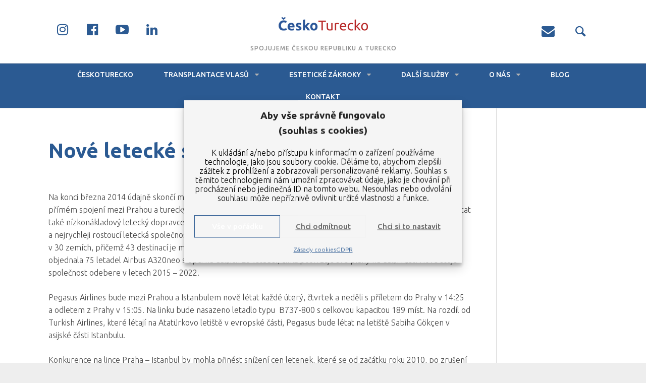

--- FILE ---
content_type: text/html; charset=UTF-8
request_url: https://www.ceskoturecko.cz/nove-letecke-spojeni-praha-istanbul/
body_size: 17048
content:
<!DOCTYPE html>
<!--[if lt IE 7]>
<html class="lt-ie9 lt-ie8 lt-ie7" lang="cs" prefix="og: https://ogp.me/ns#"> <![endif]-->
<!--[if IE 7]>
<html class="lt-ie9 lt-ie8" lang="cs" prefix="og: https://ogp.me/ns#"> <![endif]-->
<!--[if IE 8]>
<html class="lt-ie9" lang="cs" prefix="og: https://ogp.me/ns#"> <![endif]-->
<!--[if IE 9]>
<html class="ie9" lang="cs" prefix="og: https://ogp.me/ns#"> <![endif]-->
<!--[if gt IE 9]><!-->
<html lang="cs" prefix="og: https://ogp.me/ns#"> <!--<![endif]-->
<head>
	<meta http-equiv="content-type" content="text/html; charset=UTF-8">
	<meta charset="UTF-8">
	<meta name="viewport" content="width=device-width, initial-scale=1">
	<meta http-equiv="X-UA-Compatible" content="IE=edge,chrome=1">
	<meta name="HandheldFriendly" content="True">
	<meta name="apple-touch-fullscreen" content="yes"/>
	<meta name="MobileOptimized" content="320">
	<title>Nové letecké spojení Praha - Istanbul</title>
	<link rel="profile" href="http://gmpg.org/xfn/11">
	<link rel="pingback" href="https://www.ceskoturecko.cz/xmlrpc.php">
	<link href="https://fonts.googleapis.com" rel="preconnect" crossorigin><link href="https://fonts.gstatic.com" rel="preconnect" crossorigin><style>		@media screen and (min-width: 481px) and (max-width: 899px) {
			.mosaic .mosaic__item  {
				width: 100%;
			}
		}

		@media screen and (min-width: 900px) and (max-width: 1249px) {
			.mosaic .mosaic__item  {
				width: 50%;
			}
		}

		@media screen and (min-width: 1250px){
			.mosaic .mosaic__item  {
				width: 33.33%;
			}
		}</style>	<style>img:is([sizes="auto" i], [sizes^="auto," i]) { contain-intrinsic-size: 3000px 1500px }</style>
	
<!-- Optimalizace pro vyhledávače podle Rank Math - https://rankmath.com/ -->
<meta name="description" content="Levné letenky do Istanbulu"/>
<meta name="robots" content="follow, index, max-snippet:-1, max-video-preview:-1, max-image-preview:large"/>
<link rel="canonical" href="https://www.ceskoturecko.cz/nove-letecke-spojeni-praha-istanbul/" />
<meta property="og:locale" content="cs_CZ" />
<meta property="og:type" content="article" />
<meta property="og:title" content="Nové letecké spojení Praha - Istanbul" />
<meta property="og:description" content="Levné letenky do Istanbulu" />
<meta property="og:url" content="https://www.ceskoturecko.cz/nove-letecke-spojeni-praha-istanbul/" />
<meta property="og:site_name" content="ČeskoTurecko.cz" />
<meta property="article:publisher" content="https://www.facebook.com/ceskoturecko/" />
<meta property="article:tag" content="dovolená" />
<meta property="article:tag" content="dovolená v turecku" />
<meta property="article:tag" content="Istanbul" />
<meta property="article:tag" content="letenky" />
<meta property="article:tag" content="levné letenky" />
<meta property="article:tag" content="Praha" />
<meta property="article:tag" content="turecko" />
<meta property="article:section" content="Doprava" />
<meta property="og:updated_time" content="2020-08-13T20:53:02+02:00" />
<meta property="og:image" content="https://www.ceskoturecko.cz/wp-content/uploads/2013/11/airports.jpeg" />
<meta property="og:image:secure_url" content="https://www.ceskoturecko.cz/wp-content/uploads/2013/11/airports.jpeg" />
<meta property="og:image:width" content="640" />
<meta property="og:image:height" content="223" />
<meta property="og:image:alt" content="Nové letecké spojení Praha &#8211; Istanbul" />
<meta property="og:image:type" content="image/jpeg" />
<meta property="article:published_time" content="2013-11-28T11:56:31+01:00" />
<meta property="article:modified_time" content="2020-08-13T20:53:02+02:00" />
<meta name="twitter:card" content="summary_large_image" />
<meta name="twitter:title" content="Nové letecké spojení Praha - Istanbul" />
<meta name="twitter:description" content="Levné letenky do Istanbulu" />
<meta name="twitter:image" content="https://www.ceskoturecko.cz/wp-content/uploads/2013/11/airports.jpeg" />
<meta name="twitter:label1" content="Napsal/a:" />
<meta name="twitter:data1" content="Milan Hnátek" />
<meta name="twitter:label2" content="Doba čtení" />
<meta name="twitter:data2" content="Méně než minuta" />
<script type="application/ld+json" class="rank-math-schema">{"@context":"https://schema.org","@graph":[{"@type":["Organization","Person"],"@id":"https://www.ceskoturecko.cz/#person","name":"\u010ceskoTurecko.cz","url":"https://www.ceskoturecko.cz","sameAs":["https://www.facebook.com/ceskoturecko/","https://www.instagram.com/ceskoturecko/","https://www.youtube.com/channel/UCShvvqdGzk-urz58oCeMyAg/"],"logo":{"@type":"ImageObject","@id":"https://www.ceskoturecko.cz/#logo","url":"https://www.ceskoturecko.cz/wp-content/uploads/2014/10/logo_ceskoturecko.png","contentUrl":"https://www.ceskoturecko.cz/wp-content/uploads/2014/10/logo_ceskoturecko.png","caption":"\u010ceskoTurecko.cz","inLanguage":"cs","width":"283","height":"66"},"image":{"@id":"https://www.ceskoturecko.cz/#logo"}},{"@type":"WebSite","@id":"https://www.ceskoturecko.cz/#website","url":"https://www.ceskoturecko.cz","name":"\u010ceskoTurecko.cz","alternateName":"Spojujeme \u010ceskou republiku a Turecko.","publisher":{"@id":"https://www.ceskoturecko.cz/#person"},"inLanguage":"cs"},{"@type":"ImageObject","@id":"https://www.ceskoturecko.cz/wp-content/uploads/2013/11/airports.jpeg","url":"https://www.ceskoturecko.cz/wp-content/uploads/2013/11/airports.jpeg","width":"640","height":"223","inLanguage":"cs"},{"@type":"WebPage","@id":"https://www.ceskoturecko.cz/nove-letecke-spojeni-praha-istanbul/#webpage","url":"https://www.ceskoturecko.cz/nove-letecke-spojeni-praha-istanbul/","name":"Nov\u00e9 leteck\u00e9 spojen\u00ed Praha - Istanbul","datePublished":"2013-11-28T11:56:31+01:00","dateModified":"2020-08-13T20:53:02+02:00","isPartOf":{"@id":"https://www.ceskoturecko.cz/#website"},"primaryImageOfPage":{"@id":"https://www.ceskoturecko.cz/wp-content/uploads/2013/11/airports.jpeg"},"inLanguage":"cs"},{"@type":"Person","@id":"https://www.ceskoturecko.cz/author/milan-hnatek/","name":"Milan Hn\u00e1tek","url":"https://www.ceskoturecko.cz/author/milan-hnatek/","image":{"@type":"ImageObject","@id":"https://secure.gravatar.com/avatar/8a81187fe6be8b54cb6309853ca2ebeb991878b52e418c005f669ede63f636ca?s=96&amp;d=mm&amp;r=g","url":"https://secure.gravatar.com/avatar/8a81187fe6be8b54cb6309853ca2ebeb991878b52e418c005f669ede63f636ca?s=96&amp;d=mm&amp;r=g","caption":"Milan Hn\u00e1tek","inLanguage":"cs"}},{"@type":"BlogPosting","headline":"Nov\u00e9 leteck\u00e9 spojen\u00ed Praha - Istanbul","datePublished":"2013-11-28T11:56:31+01:00","dateModified":"2020-08-13T20:53:02+02:00","author":{"@id":"https://www.ceskoturecko.cz/author/milan-hnatek/","name":"Milan Hn\u00e1tek"},"publisher":{"@id":"https://www.ceskoturecko.cz/#person"},"description":"Levn\u00e9 letenky do Istanbulu","name":"Nov\u00e9 leteck\u00e9 spojen\u00ed Praha - Istanbul","@id":"https://www.ceskoturecko.cz/nove-letecke-spojeni-praha-istanbul/#richSnippet","isPartOf":{"@id":"https://www.ceskoturecko.cz/nove-letecke-spojeni-praha-istanbul/#webpage"},"image":{"@id":"https://www.ceskoturecko.cz/wp-content/uploads/2013/11/airports.jpeg"},"inLanguage":"cs","mainEntityOfPage":{"@id":"https://www.ceskoturecko.cz/nove-letecke-spojeni-praha-istanbul/#webpage"}}]}</script>
<!-- /Rank Math WordPress SEO plugin -->

<link rel='dns-prefetch' href='//cdnjs.cloudflare.com' />
<link rel='dns-prefetch' href='//pxgcdn.com' />
<link rel='dns-prefetch' href='//fonts.googleapis.com' />
<link rel="alternate" type="application/rss+xml" title="ČeskoTurecko.cz &raquo; RSS zdroj" href="https://www.ceskoturecko.cz/feed/" />
<link rel="alternate" type="application/rss+xml" title="ČeskoTurecko.cz &raquo; RSS komentářů" href="https://www.ceskoturecko.cz/comments/feed/" />
<link rel="alternate" type="application/rss+xml" title="ČeskoTurecko.cz &raquo; RSS komentářů pro Nové letecké spojení Praha &#8211; Istanbul" href="https://www.ceskoturecko.cz/nove-letecke-spojeni-praha-istanbul/feed/" />
<style id='classic-theme-styles-inline-css' type='text/css'>
/*! This file is auto-generated */
.wp-block-button__link{color:#fff;background-color:#32373c;border-radius:9999px;box-shadow:none;text-decoration:none;padding:calc(.667em + 2px) calc(1.333em + 2px);font-size:1.125em}.wp-block-file__button{background:#32373c;color:#fff;text-decoration:none}
</style>
<style id='global-styles-inline-css' type='text/css'>
:root{--wp--preset--aspect-ratio--square: 1;--wp--preset--aspect-ratio--4-3: 4/3;--wp--preset--aspect-ratio--3-4: 3/4;--wp--preset--aspect-ratio--3-2: 3/2;--wp--preset--aspect-ratio--2-3: 2/3;--wp--preset--aspect-ratio--16-9: 16/9;--wp--preset--aspect-ratio--9-16: 9/16;--wp--preset--color--black: #000000;--wp--preset--color--cyan-bluish-gray: #abb8c3;--wp--preset--color--white: #ffffff;--wp--preset--color--pale-pink: #f78da7;--wp--preset--color--vivid-red: #cf2e2e;--wp--preset--color--luminous-vivid-orange: #ff6900;--wp--preset--color--luminous-vivid-amber: #fcb900;--wp--preset--color--light-green-cyan: #7bdcb5;--wp--preset--color--vivid-green-cyan: #00d084;--wp--preset--color--pale-cyan-blue: #8ed1fc;--wp--preset--color--vivid-cyan-blue: #0693e3;--wp--preset--color--vivid-purple: #9b51e0;--wp--preset--gradient--vivid-cyan-blue-to-vivid-purple: linear-gradient(135deg,rgba(6,147,227,1) 0%,rgb(155,81,224) 100%);--wp--preset--gradient--light-green-cyan-to-vivid-green-cyan: linear-gradient(135deg,rgb(122,220,180) 0%,rgb(0,208,130) 100%);--wp--preset--gradient--luminous-vivid-amber-to-luminous-vivid-orange: linear-gradient(135deg,rgba(252,185,0,1) 0%,rgba(255,105,0,1) 100%);--wp--preset--gradient--luminous-vivid-orange-to-vivid-red: linear-gradient(135deg,rgba(255,105,0,1) 0%,rgb(207,46,46) 100%);--wp--preset--gradient--very-light-gray-to-cyan-bluish-gray: linear-gradient(135deg,rgb(238,238,238) 0%,rgb(169,184,195) 100%);--wp--preset--gradient--cool-to-warm-spectrum: linear-gradient(135deg,rgb(74,234,220) 0%,rgb(151,120,209) 20%,rgb(207,42,186) 40%,rgb(238,44,130) 60%,rgb(251,105,98) 80%,rgb(254,248,76) 100%);--wp--preset--gradient--blush-light-purple: linear-gradient(135deg,rgb(255,206,236) 0%,rgb(152,150,240) 100%);--wp--preset--gradient--blush-bordeaux: linear-gradient(135deg,rgb(254,205,165) 0%,rgb(254,45,45) 50%,rgb(107,0,62) 100%);--wp--preset--gradient--luminous-dusk: linear-gradient(135deg,rgb(255,203,112) 0%,rgb(199,81,192) 50%,rgb(65,88,208) 100%);--wp--preset--gradient--pale-ocean: linear-gradient(135deg,rgb(255,245,203) 0%,rgb(182,227,212) 50%,rgb(51,167,181) 100%);--wp--preset--gradient--electric-grass: linear-gradient(135deg,rgb(202,248,128) 0%,rgb(113,206,126) 100%);--wp--preset--gradient--midnight: linear-gradient(135deg,rgb(2,3,129) 0%,rgb(40,116,252) 100%);--wp--preset--font-size--small: 13px;--wp--preset--font-size--medium: 20px;--wp--preset--font-size--large: 36px;--wp--preset--font-size--x-large: 42px;--wp--preset--spacing--20: 0.44rem;--wp--preset--spacing--30: 0.67rem;--wp--preset--spacing--40: 1rem;--wp--preset--spacing--50: 1.5rem;--wp--preset--spacing--60: 2.25rem;--wp--preset--spacing--70: 3.38rem;--wp--preset--spacing--80: 5.06rem;--wp--preset--shadow--natural: 6px 6px 9px rgba(0, 0, 0, 0.2);--wp--preset--shadow--deep: 12px 12px 50px rgba(0, 0, 0, 0.4);--wp--preset--shadow--sharp: 6px 6px 0px rgba(0, 0, 0, 0.2);--wp--preset--shadow--outlined: 6px 6px 0px -3px rgba(255, 255, 255, 1), 6px 6px rgba(0, 0, 0, 1);--wp--preset--shadow--crisp: 6px 6px 0px rgba(0, 0, 0, 1);}:where(.is-layout-flex){gap: 0.5em;}:where(.is-layout-grid){gap: 0.5em;}body .is-layout-flex{display: flex;}.is-layout-flex{flex-wrap: wrap;align-items: center;}.is-layout-flex > :is(*, div){margin: 0;}body .is-layout-grid{display: grid;}.is-layout-grid > :is(*, div){margin: 0;}:where(.wp-block-columns.is-layout-flex){gap: 2em;}:where(.wp-block-columns.is-layout-grid){gap: 2em;}:where(.wp-block-post-template.is-layout-flex){gap: 1.25em;}:where(.wp-block-post-template.is-layout-grid){gap: 1.25em;}.has-black-color{color: var(--wp--preset--color--black) !important;}.has-cyan-bluish-gray-color{color: var(--wp--preset--color--cyan-bluish-gray) !important;}.has-white-color{color: var(--wp--preset--color--white) !important;}.has-pale-pink-color{color: var(--wp--preset--color--pale-pink) !important;}.has-vivid-red-color{color: var(--wp--preset--color--vivid-red) !important;}.has-luminous-vivid-orange-color{color: var(--wp--preset--color--luminous-vivid-orange) !important;}.has-luminous-vivid-amber-color{color: var(--wp--preset--color--luminous-vivid-amber) !important;}.has-light-green-cyan-color{color: var(--wp--preset--color--light-green-cyan) !important;}.has-vivid-green-cyan-color{color: var(--wp--preset--color--vivid-green-cyan) !important;}.has-pale-cyan-blue-color{color: var(--wp--preset--color--pale-cyan-blue) !important;}.has-vivid-cyan-blue-color{color: var(--wp--preset--color--vivid-cyan-blue) !important;}.has-vivid-purple-color{color: var(--wp--preset--color--vivid-purple) !important;}.has-black-background-color{background-color: var(--wp--preset--color--black) !important;}.has-cyan-bluish-gray-background-color{background-color: var(--wp--preset--color--cyan-bluish-gray) !important;}.has-white-background-color{background-color: var(--wp--preset--color--white) !important;}.has-pale-pink-background-color{background-color: var(--wp--preset--color--pale-pink) !important;}.has-vivid-red-background-color{background-color: var(--wp--preset--color--vivid-red) !important;}.has-luminous-vivid-orange-background-color{background-color: var(--wp--preset--color--luminous-vivid-orange) !important;}.has-luminous-vivid-amber-background-color{background-color: var(--wp--preset--color--luminous-vivid-amber) !important;}.has-light-green-cyan-background-color{background-color: var(--wp--preset--color--light-green-cyan) !important;}.has-vivid-green-cyan-background-color{background-color: var(--wp--preset--color--vivid-green-cyan) !important;}.has-pale-cyan-blue-background-color{background-color: var(--wp--preset--color--pale-cyan-blue) !important;}.has-vivid-cyan-blue-background-color{background-color: var(--wp--preset--color--vivid-cyan-blue) !important;}.has-vivid-purple-background-color{background-color: var(--wp--preset--color--vivid-purple) !important;}.has-black-border-color{border-color: var(--wp--preset--color--black) !important;}.has-cyan-bluish-gray-border-color{border-color: var(--wp--preset--color--cyan-bluish-gray) !important;}.has-white-border-color{border-color: var(--wp--preset--color--white) !important;}.has-pale-pink-border-color{border-color: var(--wp--preset--color--pale-pink) !important;}.has-vivid-red-border-color{border-color: var(--wp--preset--color--vivid-red) !important;}.has-luminous-vivid-orange-border-color{border-color: var(--wp--preset--color--luminous-vivid-orange) !important;}.has-luminous-vivid-amber-border-color{border-color: var(--wp--preset--color--luminous-vivid-amber) !important;}.has-light-green-cyan-border-color{border-color: var(--wp--preset--color--light-green-cyan) !important;}.has-vivid-green-cyan-border-color{border-color: var(--wp--preset--color--vivid-green-cyan) !important;}.has-pale-cyan-blue-border-color{border-color: var(--wp--preset--color--pale-cyan-blue) !important;}.has-vivid-cyan-blue-border-color{border-color: var(--wp--preset--color--vivid-cyan-blue) !important;}.has-vivid-purple-border-color{border-color: var(--wp--preset--color--vivid-purple) !important;}.has-vivid-cyan-blue-to-vivid-purple-gradient-background{background: var(--wp--preset--gradient--vivid-cyan-blue-to-vivid-purple) !important;}.has-light-green-cyan-to-vivid-green-cyan-gradient-background{background: var(--wp--preset--gradient--light-green-cyan-to-vivid-green-cyan) !important;}.has-luminous-vivid-amber-to-luminous-vivid-orange-gradient-background{background: var(--wp--preset--gradient--luminous-vivid-amber-to-luminous-vivid-orange) !important;}.has-luminous-vivid-orange-to-vivid-red-gradient-background{background: var(--wp--preset--gradient--luminous-vivid-orange-to-vivid-red) !important;}.has-very-light-gray-to-cyan-bluish-gray-gradient-background{background: var(--wp--preset--gradient--very-light-gray-to-cyan-bluish-gray) !important;}.has-cool-to-warm-spectrum-gradient-background{background: var(--wp--preset--gradient--cool-to-warm-spectrum) !important;}.has-blush-light-purple-gradient-background{background: var(--wp--preset--gradient--blush-light-purple) !important;}.has-blush-bordeaux-gradient-background{background: var(--wp--preset--gradient--blush-bordeaux) !important;}.has-luminous-dusk-gradient-background{background: var(--wp--preset--gradient--luminous-dusk) !important;}.has-pale-ocean-gradient-background{background: var(--wp--preset--gradient--pale-ocean) !important;}.has-electric-grass-gradient-background{background: var(--wp--preset--gradient--electric-grass) !important;}.has-midnight-gradient-background{background: var(--wp--preset--gradient--midnight) !important;}.has-small-font-size{font-size: var(--wp--preset--font-size--small) !important;}.has-medium-font-size{font-size: var(--wp--preset--font-size--medium) !important;}.has-large-font-size{font-size: var(--wp--preset--font-size--large) !important;}.has-x-large-font-size{font-size: var(--wp--preset--font-size--x-large) !important;}
:where(.wp-block-post-template.is-layout-flex){gap: 1.25em;}:where(.wp-block-post-template.is-layout-grid){gap: 1.25em;}
:where(.wp-block-columns.is-layout-flex){gap: 2em;}:where(.wp-block-columns.is-layout-grid){gap: 2em;}
:root :where(.wp-block-pullquote){font-size: 1.5em;line-height: 1.6;}
</style>
<link rel='stylesheet' id='wpo_min-header-0-css' href='https://www.ceskoturecko.cz/wp-content/cache/wpo-minify/1768383919/assets/wpo-minify-header-a9503386.min.css' type='text/css' media='all' />
<script type="text/javascript" src="//pxgcdn.com/js/rs/9.5.7/index.js" id="heap-rs-js"></script>
<script type="text/javascript" id="wpo_min-header-0-js-extra">
/* <![CDATA[ */
var burst = {"tracking":{"isInitialHit":true,"lastUpdateTimestamp":0,"beacon_url":"https:\/\/www.ceskoturecko.cz\/wp-content\/plugins\/burst-statistics\/endpoint.php","ajaxUrl":"https:\/\/www.ceskoturecko.cz\/wp-admin\/admin-ajax.php"},"options":{"cookieless":0,"pageUrl":"https:\/\/www.ceskoturecko.cz\/nove-letecke-spojeni-praha-istanbul\/","beacon_enabled":1,"do_not_track":0,"enable_turbo_mode":0,"track_url_change":0,"cookie_retention_days":30,"debug":0},"goals":{"completed":[],"scriptUrl":"https:\/\/www.ceskoturecko.cz\/wp-content\/plugins\/burst-statistics\/\/assets\/js\/build\/burst-goals.js?v=1761295305","active":[{"ID":"1","title":"Default goal","type":"clicks","status":"active","server_side":"0","url":"*","conversion_metric":"visitors","date_created":"1713446538","date_start":"1713446538","date_end":"0","attribute":"class","attribute_value":"","hook":"","selector":""}]},"cache":{"uid":null,"fingerprint":null,"isUserAgent":null,"isDoNotTrack":null,"useCookies":null}};
/* ]]> */
</script>
<script type="text/javascript" src="https://www.ceskoturecko.cz/wp-content/cache/wpo-minify/1768383919/assets/wpo-minify-header-ca9f0ffd.min.js" id="wpo_min-header-0-js"></script>
<script type="text/javascript" id="gw-tweenmax-js-before">
/* <![CDATA[ */
var oldGS=window.GreenSockGlobals,oldGSQueue=window._gsQueue,oldGSDefine=window._gsDefine;window._gsDefine=null;delete(window._gsDefine);var gwGS=window.GreenSockGlobals={};
/* ]]> */
</script>
<script type="text/javascript" src="https://cdnjs.cloudflare.com/ajax/libs/gsap/1.11.2/TweenMax.min.js" id="gw-tweenmax-js"></script>
<script type="text/javascript" id="gw-tweenmax-js-after">
/* <![CDATA[ */
try{window.GreenSockGlobals=null;window._gsQueue=null;window._gsDefine=null;delete(window.GreenSockGlobals);delete(window._gsQueue);delete(window._gsDefine);window.GreenSockGlobals=oldGS;window._gsQueue=oldGSQueue;window._gsDefine=oldGSDefine;}catch(e){}
/* ]]> */
</script>
<script type="text/javascript" src="https://www.ceskoturecko.cz/wp-content/cache/wpo-minify/1768383919/assets/wpo-minify-header-65c3613b.min.js" id="wpo_min-header-2-js"></script>
<link rel="https://api.w.org/" href="https://www.ceskoturecko.cz/wp-json/" /><link rel="alternate" title="JSON" type="application/json" href="https://www.ceskoturecko.cz/wp-json/wp/v2/posts/584" /><link rel="EditURI" type="application/rsd+xml" title="RSD" href="https://www.ceskoturecko.cz/xmlrpc.php?rsd" />

<link rel='shortlink' href='https://www.ceskoturecko.cz/?p=584' />
<link rel="alternate" title="oEmbed (JSON)" type="application/json+oembed" href="https://www.ceskoturecko.cz/wp-json/oembed/1.0/embed?url=https%3A%2F%2Fwww.ceskoturecko.cz%2Fnove-letecke-spojeni-praha-istanbul%2F" />
<link rel="alternate" title="oEmbed (XML)" type="text/xml+oembed" href="https://www.ceskoturecko.cz/wp-json/oembed/1.0/embed?url=https%3A%2F%2Fwww.ceskoturecko.cz%2Fnove-letecke-spojeni-praha-istanbul%2F&#038;format=xml" />
			<style>.cmplz-hidden {
					display: none !important;
				}</style><link rel="icon" href="https://www.ceskoturecko.cz/wp-content/uploads/2015/01/logo_cescoturecko_metro_icon.png" sizes="32x32" />
<link rel="icon" href="https://www.ceskoturecko.cz/wp-content/uploads/2015/01/logo_cescoturecko_metro_icon.png" sizes="192x192" />
<link rel="apple-touch-icon" href="https://www.ceskoturecko.cz/wp-content/uploads/2015/01/logo_cescoturecko_metro_icon.png" />
<meta name="msapplication-TileImage" content="https://www.ceskoturecko.cz/wp-content/uploads/2015/01/logo_cescoturecko_metro_icon.png" />
			<style id="customify_output_style">
				.site-title--image img { max-height: 90px; }
body:not(.header--small) .site-logo--text { font-size: 90px; }
.container, .search__container, .site-header__container, .header--sticky .site-header__container { max-width: 1368px; }
.navigation a { font-size: 14px; }
.navigation a { letter-spacing: 0px; }
.navigation a { text-transform: uppercase; }
.nav--main > .menu-item > a { text-decoration: none; }
body, .article, .single .main, .page .main,
 .comment__content,
 .footer__widget-area { font-size: 16px; }
body { line-height: 1.6; }
a, a:hover, .link--light:hover,
 .text-link:hover,
 .heap_popular_posts .article__category:hover,
 .meta-list a.btn:hover,
 .meta-list a.comments_add-comment:hover,
 .meta-list .form-submit a#comment-submit:hover,
 .form-submit .meta-list a#comment-submit:hover,
 .meta-list .widget_tag_cloud a:hover,
 .widget_tag_cloud .meta-list a:hover,
 .meta-list a.load-more__button:hover,
 .article__comments-number:hover,
 .author__social-link:hover,
 .article-archive .article__categories a:hover,
 .link--dark:hover,
 .nav--main a:hover,
 .comment__author-name a:hover,
 .author__title a:hover,
 .site-title--small a:hover,
 .site-header__menu a:hover,
 .widget a:hover,
 .article-archive--quote blockquote:before,
 .menu-item-has-children:hover > a,
 ol.breadcrumb a:hover,
 a:hover > .pixcode--icon,
 .tabs__nav a.current, .tabs__nav a:hover,
 .quote--single-featured:before,
 .site-header__menu .nav--social a:hover:before,
 .widget_nav_menu > div[class*="social"] a:hover:before,
 .price ins, .price > span,
 .shop-categories a.active { color: #2b5a92; }
.pagination .pagination-item--current span,
 .pagination li a:hover,
 .pagination li span:hover,
 .rsNavSelected,
 .progressbar__progress,
 .comments_add-comment:hover,
 .form-submit #comment-submit:hover,
 .widget_tag_cloud a:hover,
 .btn--primary,
 .comments_add-comment,
 .form-submit #comment-submit,
 a:hover > .pixcode--icon.circle,
 a:hover > .pixcode--icon.square,
 .pixcode--icon.square:hover, .pixcode--icon.circle:hover,
 .btn--add-to-cart,
 .wpcf7-form-control.wpcf7-submit,
 .pagination--archive ol li a:hover,
 .btn:hover,
 .comments_add-comment:hover,
 .form-submit #comment-submit:hover,
 .widget_tag_cloud a:hover,
 .load-more__button:hover,
 #review-submit:hover, body.woocommerce div.woocommerce-message .button:hover,
 td.actions input.button:hover, form.shipping_calculator button.button:hover,
 body.woocommerce-page input.button:hover,
 body.woocommerce #content input.button.alt:hover,
 body.woocommerce #respond input#submit.alt:hover,
 body.woocommerce a.button.alt:hover,
 body.woocommerce button.button.alt:hover,
 body.woocommerce input.button.alt:hover,
 body.woocommerce-page #content input.button.alt:hover,
 body.woocommerce-page #respond input#submit.alt:hover,
 body.woocommerce-page a.button.alt:hover,
 body.woocommerce-page button.button.alt:hover,
 body.woocommerce-page input.button.alt:hover { background-color: #2b5a92; }
select:focus, textarea:focus, input[type="text"]:focus, input[type="password"]:focus, input[type="datetime"]:focus, input[type="datetime-local"]:focus, input[type="date"]:focus, input[type="month"]:focus, input[type="time"]:focus, input[type="week"]:focus, input[type="number"]:focus, input[type="email"]:focus, input[type="url"]:focus, input[type="search"]:focus, input[type="tel"]:focus, input[type="color"]:focus, .form-control:focus { outline-color: #2b5a92; }
body { color: #424242; }
h1, h2, h3, h4, h5, h6, h1 a, h2 a, h3 a, h4 a, h5 a, h6 a, .article-archive .article__title a, .article-archive .article__title a:hover { color: #2b5a92; }
.header { background-color: #ffffff; }

.site-header__menu .nav--social a:before, .site-header__menu a { color: #2b5a92; }
.jetpack_widget_social_icons[class] ul li { background-color: #2b5a92; }

.nav--main a { color: #ffffff; }
body { background-color: #eeeeee; }

.container { background-color: #ffffff; }

.site-footer, .site-footer a { color: #1a1919; }
.copyright-text { color: #2b5a92; }

@media  screen and (min-width: 900px) { 

	.header { padding-top: 20px; }

	.container { padding-right: 96px; }

}

@media screen and (min-width: 900px)  { 

	.header { padding-bottom: 20px; }

	.nav--main > .menu-item > a { padding-bottom: 5px; }

	.nav--main > .menu-item > a { padding-right: 14px; }

}

@media screen and (min-width: 900px) { 

	.nav--main > .menu-item > a { padding-top: 5px; }

	.nav--main > .menu-item > a { padding-left: 14px; }

	.container { padding-left: 96px; }

	.navigation--main, .navigation--main .sub-menu { background-color: #2b5a92; }

}

@media  screen and (min-width: 900px)  { 

	.nav--main > .menu-item > a { margin-top: 5px; }

	.nav--main > .menu-item > a { margin-right: 14px; }

}

@media  screen and (min-width : 900px)  { 

	.nav--main > .menu-item > a { margin-bottom: 5px; }

	.nav--main > .menu-item > a { margin-left: 14px; }

}

@media  only screen and (min-width: 900px) { 

	.sidebar--main { width: 200px; }

}

@media   only screen and (min-width: 900px)  { 

	body:not(.rtl) .page-content.has-sidebar:after { right: 200px; }

}

@media    only screen and (min-width: 900px)  { 

	body.rtl .page-content.has-sidebar:after { left: 200px; }

}

@media     only screen and (min-width : 900px )  { 

	body:not(.rtl) .page-content.has-sidebar .page-content__wrapper { margin-right: 200px; }

}

@media      only screen and (min-width : 900px )  { 

	body.rtl .page-content.has-sidebar .page-content__wrapper { margin-left: 200px; }

}

@media        only screen and (min-width : 900px )  { 

	body:not(.rtl) .page-content.has-sidebar{
		margin-right: -200px;
}

}

@media         only screen and (min-width : 900px )  { 

	body.rtl .page-content.has-sidebar{
		margin-left: -200px;
}

}

@media @media only screen and (min-width: 900px) { 

	.nav--main li:hover, .nav--main li.current-menu-item { heap-bottom-color: #2b5a92; }

}

@media  @media only screen and (min-width: 900px) { 

	.back-to-top a:hover:after, .back-to-top a:hover:before { border-color: #2b5a92; }

}

@media @media only screen and (min-width: 1201px) { 

	.team-member__profile{
		background: rgba(43,90,146, 0.5);
}

}
			</style>
			<style id="customify_fonts_output">
	
.navigation a {
font-family: Ubuntu;
font-weight: 500;
}


h1, h2, h3, h4, h5, h6, hgroup, h1 a, h2 a, h3 a, h4 a, h5 a, h6 a, blockquote, .tabs__nav, .popular-posts__time, .pagination li a, .pagination li span {
font-family: Ubuntu;
}


html, .wp-caption-text, .small-link, .post-nav-link__label, .author__social-link, .comment__links, .score__desc {
font-family: Ubuntu;
}

</style>
					<style type="text/css" id="wp-custom-css">
			a {
  //color: #b82623 !important;
	text-decoration: underline;
} 

a:hover{
  color: #b82623 !important;
	background-color: white; 
	text-decoration: none; 
} 

.single-post .article__featured-image img {
	display: none;
} 

#menu-main_menu_cz a {
	color:white !important;
}
#menu-main_menu_cz a:hover{
	color: #b82623 !important;
}

#menu-main_menu_cz .sub-menu a:hover {
	font-size: 1.1rem;
	line-height: 1.35;
	background:white;
	margin: 0;
	padding: 5px 0px 5px 0px;
}
#menu-main_menu_cz .sub-menu a {
	font-size: 1.1rem;
	line-height: 1.35;
	margin: 0;
	padding: 5px 0px 5px 0px;
}

.site-header__menu a{
	text-decoration: none !important;
}

.article__featured-image {
	margin-bottom:10px !important;
}
#page > div.container.js-container > section > div > div > article > header > hr{
	display:none;
}

.article__title.entry-title a {
	text-decoration: none !important;	
}

.article__content.entry-summary a{
		text-decoration: none !important;
}



.yarpp-thumbnails-horizontal .yarpp-thumbnail {
    border: 1px solid rgba(127,127,127,0.1);
    width: 24% !important;
    height: auto !important;
    margin: 5px;
    margin-left: 0px;
    vertical-align: top;
}

.yarpp-thumbnails-horizontal .yarpp-thumbnail-title {
    font-size: 1em;
    max-height: 2.8em;
    line-height: 1.4em;
    margin: 7px;
    margin-top: 0px;
    width: 95% !important;
    text-decoration: inherit;
    overflow: visible !important;
}

.yarpp-thumbnail > img, .yarpp-thumbnail-default{
	width:95% !important;
	height:auto !important;
	margin-bottom:10px;
}

@media (max-width: 1200px)  {
	.yarpp-thumbnails-horizontal .yarpp-thumbnail{
		display:block !important;
		width: 100% !important;
		height: auto !important;
	}
	.yarpp-thumbnail > img, .yarpp-thumbnail-default{
	width:95% !important;
	height:auto !important;
	margin-bottom:10px;
}
	
}

 /* Contact Form 7 */ 

.wpcf7
{
    background-color: #f7f7f7;
}

input.wpcf7-form-control.wpcf7-submit:hover {
background-color: #3858e9;
color: #b82623;
}
input.wpcf7-form-control.wpcf7-submit { 

}

details > summary {
cursor: pointer;
}
button:not(:hover):not(:active):not(.has-background)
Specificity: (0,3,1)
 {
    background-color: #2b5a92 !important;
}
.btn--secondary, .btn--tertiary, .load-more__button {
    color: #2b5a92;
}		</style>
		<!-- Google Tag Manager -->
<script>(function(w,d,s,l,i){w[l]=w[l]||[];w[l].push({'gtm.start':
new Date().getTime(),event:'gtm.js'});var f=d.getElementsByTagName(s)[0],
j=d.createElement(s),dl=l!='dataLayer'?'&l='+l:'';j.async=true;j.src=
'https://www.googletagmanager.com/gtm.js?id='+i+dl;f.parentNode.insertBefore(j,f);
})(window,document,'script','dataLayer','GTM-MJP47R5');</script>
<!-- End Google Tag Manager -->
</head>

<body data-cmplz=1 class="wp-singular post-template-default single single-post postid-584 single-format-standard wp-theme-heap header--sticky nav-dropdown-caret nav-scroll-show"     >
<!--[if lt IE 7]>
<p class="chromeframe">You are using an <strong>outdated</strong> browser. Please <a href="http://browsehappy.com/">upgrade
	your browser</a> or <a href="http://www.google.com/chromeframe/?redirect=true">activate Google Chrome Frame</a> to
	improve your experience.</p>
<![endif]-->
<div class="wrapper  js-wrapper" id="page">
	<div class="search__wrapper">
	<button class="search__close  js-search-close"></button>
	<div class="search__container">
		<form class="search-fullscreen" method="get" action="https://www.ceskoturecko.cz/" role="search">
			<input type="text" name="s" class="search-input  js-search-input" placeholder="Type to search" autocomplete="off" value="" /><!--
			--><button class="search-button" id="searchsubmit"><i class="icon  icon-search"></i></button>
		</form>
		<hr class="separator" />
		<p class="search-description">Begin typing your search above and press return to search. Press Esc to cancel.</p>
	</div>
</div>	<header class="site-header">
		<div class="site-header__wrapper  js-sticky  header--active  visible">
			<div class="site-header__container">
				
				<div class="header flexbox">
					<div class="header-component  header-component--left">
						<ul class="nav  site-header__menu">
							<li class="menu-trigger">
								<a href="#" class="js-nav-trigger">
									<i class="icon  icon-bars"></i>
								</a>
							</li>
							<ul id="menu-social-menu" class="nav  nav--social"><li id="menu-item-10002" class="menu-item menu-item-type-custom menu-item-object-custom menu-item-10002"><a href="https://www.instagram.com/ceskoturecko/"></a></li>
<li id="menu-item-10003" class="menu-item menu-item-type-custom menu-item-object-custom menu-item-10003"><a href="https://www.facebook.com/ceskoturecko"></a></li>
<li id="menu-item-10004" class="menu-item menu-item-type-custom menu-item-object-custom menu-item-10004"><a href="https://www.youtube.com/channel/UCShvvqdGzk-urz58oCeMyAg"></a></li>
<li id="menu-item-10005" class="menu-item menu-item-type-custom menu-item-object-custom menu-item-10005"><a href="https://www.linkedin.com/company/českoturecko"></a></li>
</ul>						</ul>
					</div>
					<div class="header-component  header-component--center header-transition--image-to-text">
						<div class="site-header__branding">
			<h1 class="site-title site-title--image">
			<a class="site-logo  site-logo--image" href="https://www.ceskoturecko.cz" title="ČeskoTurecko.cz"
			   rel="home">
				<img src="https://www.ceskoturecko.cz/wp-content/uploads/2019/09/logo_ceskoturecko_main_logo.png" rel="logo"
				     alt="ČeskoTurecko.cz"/>
			</a>
		</h1>
		<p class="site-header__description">Spojujeme Českou republiku a Turecko</p>
</div>

	<h1 class="site-title  site-title--small"><a href="https://www.ceskoturecko.cz">ČeskoTurecko.cz</a></h1>
					</div>
					<div class="header-component  header-component--right">
						<ul class="nav  site-header__menu">
															<li>
									<a href="mailto:hnatek@ceskoturecko.cz"><i class="icon  icon-envelope"></i></a>
								</li>
															<li class="search-trigger">
									<a href="#" class="js-search-trigger"><i class="icon-e-search"></i></a></li>
													</ul>
					</div>
				</div>

									<nav class="navigation  navigation--main" id="js-navigation--main">
						<h2 class="accessibility">Primary Navigation</h2>
						<ul id="menu-main_menu_cz" class="nav--main"><li id="menu-item-4649" class="menu-item menu-item-type-post_type menu-item-object-page menu-item-home menu-item-4649"><a href="https://www.ceskoturecko.cz/">ČeskoTurecko</a></li>
<li id="menu-item-7369" class="menu-item menu-item-type-post_type menu-item-object-page menu-item-has-children menu-parent-item  hidden menu-item-7369"><a href="https://www.ceskoturecko.cz/transplantace-vlasu/">Transplantace vlasů</a>
<ul class="sub-menu">
	<li id="menu-item-13613" class="menu-item menu-item-type-post_type menu-item-object-page menu-item-13613"><a href="https://www.ceskoturecko.cz/transplantace-vlasu/">Vše o transplantaci vlasů</a></li>
	<li id="menu-item-8823" class="menu-item menu-item-type-post_type menu-item-object-page menu-item-8823"><a href="https://www.ceskoturecko.cz/transplantace-vlasu-turecko/">Proč za vlasy do Turecka?</a></li>
	<li id="menu-item-8886" class="menu-item menu-item-type-post_type menu-item-object-page menu-item-8886"><a href="https://www.ceskoturecko.cz/cena-transplantace-vlasu/">Ceník transplantace vlasů</a></li>
	<li id="menu-item-8556" class="menu-item menu-item-type-post_type menu-item-object-page menu-item-8556"><a href="https://www.ceskoturecko.cz/reference-recenze-transplantace-vlasu-turecko-pres-ceskoturecko/">Reference a recenze klientů</a></li>
	<li id="menu-item-14369" class="menu-item menu-item-type-post_type menu-item-object-ulpb_post menu-item-14369"><a href="https://www.ceskoturecko.cz/ebook/">E-book o transplantaci vlasů</a></li>
	<li id="menu-item-8822" class="menu-item menu-item-type-custom menu-item-object-custom menu-item-8822"><a href="https://www.ceskoturecko.cz/category/za-zdravim-a-krasou-do-turecka/transplantace-vlasu/casto-kladene-otazky/">Často kladené dotazy (FAQ)</a></li>
	<li id="menu-item-8557" class="menu-item menu-item-type-custom menu-item-object-custom menu-item-8557"><a href="https://www.instagram.com/transplantacevlasuceskoturecko/">Instagram Transplantace vlasů ČeskoTurecko</a></li>
</ul>
</li>
<li id="menu-item-8561" class="menu-item menu-item-type-post_type menu-item-object-page menu-item-has-children menu-parent-item  hidden menu-item-8561"><a href="https://www.ceskoturecko.cz/za-zdravim-a-krasou-do-turecka/">Estetické zákroky</a>
<ul class="sub-menu">
	<li id="menu-item-9026" class="menu-item menu-item-type-post_type menu-item-object-page menu-item-9026"><a href="https://www.ceskoturecko.cz/zubni-implantaty-a-rekonstrukce-chrupu/">Zubní implantáty a rekonstrukce chrupu</a></li>
	<li id="menu-item-9025" class="menu-item menu-item-type-post_type menu-item-object-page menu-item-9025"><a href="https://www.ceskoturecko.cz/plasticka-operace-nosu-rhinoplastika/">Plastická operace nosu – Rhinoplastika</a></li>
	<li id="menu-item-9524" class="menu-item menu-item-type-post_type menu-item-object-page menu-item-9524"><a href="https://www.ceskoturecko.cz/plasticka-operace-prsou-zvetseni-zmenseni-a-modelace-prsou-vcetne-vpacenych-bradavek/">Plastická operace prsou</a></li>
	<li id="menu-item-9358" class="menu-item menu-item-type-post_type menu-item-object-page menu-item-9358"><a href="https://www.ceskoturecko.cz/plasticka-operace-hyzdi-brazilian-butt-lift/">Plastická operace hýždí – Brazilian Butt Lift</a></li>
	<li id="menu-item-12205" class="menu-item menu-item-type-post_type menu-item-object-post menu-item-12205"><a href="https://www.ceskoturecko.cz/prodlouzime-postavime-narovname-a-vylepsime-vase-nadobicko/">Plastická operace penisu</a></li>
</ul>
</li>
<li id="menu-item-6639" class="menu-item menu-item-type-post_type menu-item-object-page menu-item-has-children menu-parent-item  hidden menu-item-6639"><a href="https://www.ceskoturecko.cz/sluzby/">Další služby</a>
<ul class="sub-menu">
	<li id="menu-item-5359" class="menu-item menu-item-type-post_type menu-item-object-page menu-item-5359"><a href="https://www.ceskoturecko.cz/preklady-do-turectiny/">Překlady do Turečtiny</a></li>
	<li id="menu-item-12208" class="menu-item menu-item-type-post_type menu-item-object-post menu-item-12208"><a href="https://www.ceskoturecko.cz/co-je-apostila-a-kde-ji-vyridit-mame-pro-vas-navod/">Ověření dokumentů (apostila)</a></li>
	<li id="menu-item-7097" class="menu-item menu-item-type-post_type menu-item-object-page menu-item-7097"><a href="https://www.ceskoturecko.cz/zprostredkovani-obchodu-a-kontaktu-turecko/">Zprostředkování obchodu a kontaktů</a></li>
	<li id="menu-item-8013" class="menu-item menu-item-type-post_type menu-item-object-page menu-item-8013"><a href="https://www.ceskoturecko.cz/letenky/">Letenky</a></li>
</ul>
</li>
<li id="menu-item-2307" class="menu-item menu-item-type-post_type menu-item-object-page menu-item-has-children menu-parent-item  hidden menu-item-2307"><a href="https://www.ceskoturecko.cz/o-nas/">O nás</a>
<ul class="sub-menu">
	<li id="menu-item-3891" class="menu-item menu-item-type-post_type menu-item-object-page menu-item-3891"><a href="https://www.ceskoturecko.cz/reference/">Naše reference</a></li>
	<li id="menu-item-5164" class="menu-item menu-item-type-post_type menu-item-object-page menu-item-5164"><a href="https://www.ceskoturecko.cz/napsali-o-nas/">Napsali o nás</a></li>
	<li id="menu-item-2623" class="menu-item menu-item-type-post_type menu-item-object-page menu-item-2623"><a href="https://www.ceskoturecko.cz/partneri-cesko-turecko/">Naši partneři</a></li>
	<li id="menu-item-12206" class="menu-item menu-item-type-custom menu-item-object-custom menu-item-12206"><a href="https://www.instagram.com/ceskoturecko/">Instagram ČeskoTurecko</a></li>
	<li id="menu-item-12207" class="menu-item menu-item-type-custom menu-item-object-custom menu-item-12207"><a href="https://www.youtube.com/CeskoTureckoCekTurk">YouTube ČeskoTurecko</a></li>
</ul>
</li>
<li id="menu-item-5681" class="menu-item menu-item-type-post_type menu-item-object-page current_page_parent menu-item-5681"><a href="https://www.ceskoturecko.cz/blog/">Blog</a></li>
<li id="menu-item-475" class="menu-item menu-item-type-post_type menu-item-object-page menu-item-475"><a href="https://www.ceskoturecko.cz/kontakt/">Kontakt</a></li>
</ul>					</nav><!-- .navigation  .navigation- -main -->
							</div><!-- .site-header__container -->
		</div><!-- .site-header__wrapper -->
	</header><!-- .site-header -->
	<div class="container  js-container">
		<section class="content">
		<div class="page-content  single-content has-sidebar">
			<div class="page-content__wrapper">			<article class="article-single single-post has-thumbnail post-584 post type-post status-publish format-standard has-post-thumbnail hentry category-doprava category-dovolena category-letenky tag-dovolena tag-dovolena-v-turecku tag-istanbul tag-letenky tag-levne-letenky tag-praha tag-turecko" itemscope itemType="http://schema.org/Article">

				
<header class="article__header">

	        <div class="article__featured-image" itemprop="image" itemscope itemtype="http://schema.org/ImageObject">
			<img itemprop="url" src="https://www.ceskoturecko.cz/wp-content/uploads/2013/11/airports.jpeg" alt="" srcset="https://www.ceskoturecko.cz/wp-content/uploads/2013/11/airports.jpeg 640w, https://www.ceskoturecko.cz/wp-content/uploads/2013/11/airports-300x104.jpeg 300w" sizes="(max-width: 640px) 99vw, 640px" />                <meta itemprop="width" content="640">
                <meta itemprop="height" content="223">
			        </div>
	
	
			<h1 class="article__title entry-title" itemprop="name headline mainEntityOfPage">Nové letecké spojení Praha &#8211; Istanbul</h1>
	
	<hr class="separator"/>
			<div class="entry__meta--header">
			<div class="post-meta">
				<div>
								</div>
							</div>
		</div>
	</header><!-- .article__header -->
				<section class="article__content entry-content js-post-gallery" itemprop="articleBody">
					<p>Na konci března 2014 údajně skončí monopol Turkish Airlines, které od roku 2010 jako jediné aerolinky operují na přímém spojení mezi Prahou a tureckým Istanbulem. Od letního letového řádu 2014 totiž na tomto spojení začne létat také nízkonákladový letecký dopravce Pegasus Airlines. Tato největší turecká nízkonákladová letecká společnost a nejrychleji rostoucí letecká společnost v Evropě v současné době provozuje flotilu 43 letadel a létá do 72 destinací v 30 zemích, přičemž 43 destinací je mimo Turecko. Společnost Pegasus Airlines v roce 2012 u evropského Airbusu objednala 75 letadel Airbus A320neo s opcí na dalších 25 letadel, čímž potvrzuje své plány na další růst. Nové stoje společnost odebere v letech 2015 – 2022.</p>
<p>Pegasus Airlines bude mezi Prahou a Istanbulem nově létat každé úterý, čtvrtek a neděli s příletem do Prahy v 14:25 a odletem z Prahy v 15:05. Na linku bude nasazeno letadlo typu  B737-800 s celkovou kapacitou 189 míst. Na rozdíl od Turkish Airlines, které létají na Atatürkovo letiště v evropské části, Pegasus bude létat na letiště Sabiha Gökçen v asijské části Istanbulu.</p>
<p>Konkurence na lince Praha – Istanbul by mohla přinést snížení cen letenek, které se od začátku roku 2010, po zrušení linky Českých Aerolinií, drží poměrně vysoko.</p>
<p><strong>Užitečné odkazy:</strong><br />
<a title="Letiště Václava Havla Praha" href="http://www.prg.aero/cs/" target="_blank" rel="noopener noreferrer nofollow">Letiště Václava Havla Praha</a><br />
<a title="Sabiha Gökçen Airport" href="http://www.sgairport.com/havaalani/eng/start.asp" target="_blank" rel="noopener noreferrer nofollow">Sabiha Gökçen Airport</a><br />
<a title="Istanbul Atatürk Airport" href="http://www.ataturkairport.com/en-EN/Pages/Main.aspx" target="_blank" rel="noopener noreferrer nofollow">Istanbul Atatürk Airport</a></p>
				</section>
				<!-- .article__content -->
				
<footer class="article__footer  push--bottom">
			<div class="meta--categories btn-list  meta-list">
			<span class="btn  btn--small  btn--secondary  list-head">Categories</span>
			<a class="btn  btn--small  btn--tertiary" href="https://www.ceskoturecko.cz/zivot-v-turecku/doprava/" title="View all posts in Doprava" rel="tag">Doprava</a><a class="btn  btn--small  btn--tertiary" href="https://www.ceskoturecko.cz/dovolena/" title="View all posts in Dovolená" rel="tag">Dovolená</a><a class="btn  btn--small  btn--tertiary" href="https://www.ceskoturecko.cz/dovolena/letenky/" title="View all posts in Letenky" rel="tag">Letenky</a>		</div>
			<div class="meta--tags  btn-list  meta-list">
			<span class="btn  btn--small  btn--secondary  list-head">Tags</span>
			<a class="btn  btn--small  btn--tertiary" href="https://www.ceskoturecko.cz/tag/dovolena/" title="View all posts tagged dovolená" rel="tag">dovolená</a><a class="btn  btn--small  btn--tertiary" href="https://www.ceskoturecko.cz/tag/dovolena-v-turecku/" title="View all posts tagged dovolená v turecku" rel="tag">dovolená v turecku</a><a class="btn  btn--small  btn--tertiary" href="https://www.ceskoturecko.cz/tag/istanbul/" title="View all posts tagged Istanbul" rel="tag">Istanbul</a><a class="btn  btn--small  btn--tertiary" href="https://www.ceskoturecko.cz/tag/letenky/" title="View all posts tagged letenky" rel="tag">letenky</a><a class="btn  btn--small  btn--tertiary" href="https://www.ceskoturecko.cz/tag/levne-letenky/" title="View all posts tagged levné letenky" rel="tag">levné letenky</a><a class="btn  btn--small  btn--tertiary" href="https://www.ceskoturecko.cz/tag/praha/" title="View all posts tagged Praha" rel="tag">Praha</a><a class="btn  btn--small  btn--tertiary" href="https://www.ceskoturecko.cz/tag/turecko/" title="View all posts tagged turecko" rel="tag">turecko</a>		</div>
		<hr class="separator" />
	<div class="post-meta">
					</div>

	
</footer><!-- .article__footer -->

<div class='yarpp yarpp-related yarpp-related-website yarpp-template-thumbnails'>
<!-- YARPP Thumbnails -->
<h3>Podobné články:</h3>
<div class="yarpp-thumbnails-horizontal">
<a class='yarpp-thumbnail' rel='norewrite' href='https://www.ceskoturecko.cz/rady-pro-cestovani-letadlem-jak-se-pripravit-na-cestu-od-baleni-po-odbaveni/' title='Rady pro cestování letadlem: Jak se připravit na cestu od balení po odbavení?'>
<img width="120" height="120" src="https://www.ceskoturecko.cz/wp-content/uploads/2024/06/cestovani_letadlem_do_turecko_jetway-120x120.jpg" class="attachment-yarpp-thumbnail size-yarpp-thumbnail wp-post-image" alt="Cestování letadlem do Turecka - nástup do letadla" data-pin-nopin="true" decoding="async" loading="lazy" srcset="https://www.ceskoturecko.cz/wp-content/uploads/2024/06/cestovani_letadlem_do_turecko_jetway-120x120.jpg 120w, https://www.ceskoturecko.cz/wp-content/uploads/2024/06/cestovani_letadlem_do_turecko_jetway-150x150.jpg 150w, https://www.ceskoturecko.cz/wp-content/uploads/2024/06/cestovani_letadlem_do_turecko_jetway-100x100.jpg 100w, https://www.ceskoturecko.cz/wp-content/uploads/2024/06/cestovani_letadlem_do_turecko_jetway-177x177.jpg 177w, https://www.ceskoturecko.cz/wp-content/uploads/2024/06/cestovani_letadlem_do_turecko_jetway-380x380.jpg 380w" sizes="auto, (max-width: 120px) 99vw, 120px" title="Rady pro cestování letadlem: Jak se připravit na cestu od balení po odbavení? 1"><span class="yarpp-thumbnail-title">Rady pro cestování letadlem: Jak se připravit na cestu od balení po odbavení?</span></a>
<a class='yarpp-thumbnail' rel='norewrite' href='https://www.ceskoturecko.cz/kappadokie/' title='Turecká Kappadokie &#8211; Skvost Středního východu   '>
<img width="120" height="120" src="https://www.ceskoturecko.cz/wp-content/uploads/2023/07/kappadokie_cappadocia_turecko_balony-120x120.jpeg" class="attachment-yarpp-thumbnail size-yarpp-thumbnail wp-post-image" alt="Kappadokie" data-pin-nopin="true" decoding="async" loading="lazy" srcset="https://www.ceskoturecko.cz/wp-content/uploads/2023/07/kappadokie_cappadocia_turecko_balony-120x120.jpeg 120w, https://www.ceskoturecko.cz/wp-content/uploads/2023/07/kappadokie_cappadocia_turecko_balony-150x150.jpeg 150w, https://www.ceskoturecko.cz/wp-content/uploads/2023/07/kappadokie_cappadocia_turecko_balony-100x100.jpeg 100w, https://www.ceskoturecko.cz/wp-content/uploads/2023/07/kappadokie_cappadocia_turecko_balony-177x177.jpeg 177w, https://www.ceskoturecko.cz/wp-content/uploads/2023/07/kappadokie_cappadocia_turecko_balony-380x380.jpeg 380w" sizes="auto, (max-width: 120px) 99vw, 120px" title="Turecká Kappadokie - Skvost Středního východu   2"><span class="yarpp-thumbnail-title">Turecká Kappadokie &#8211; Skvost Středního východu   </span></a>
</div>
</div>

			</article>
			</div><!-- .page-content__wrapper -->		</div>

				<aside class="sidebar  sidebar--main">
		<div id="custom_html-2" class="widget_text widget widget--sidebar-blog widget_custom_html"><div class="textwidget custom-html-widget"><script async src="//pagead2.googlesyndication.com/pagead/js/adsbygoogle.js"></script>
<!-- ČeskoTurecko SideBar -->
<ins class="adsbygoogle"
     style="display:block"
     data-ad-client="ca-pub-2797350027567686"
     data-ad-slot="1809864658"
     data-ad-format="auto"></ins>
<script>
(adsbygoogle = window.adsbygoogle || []).push({});
</script></div></div>		</aside><!-- .sidebar -->
</section><!-- .content -->
<footer class="site-footer">
	<h2 class="accessibility"></h2>

		<div class="footer-widget-area  col-3">
		<aside class="sidebar">
			<div id="media_image-3" class="widget widget--menu widget_media_image"><a href="https://www.instagram.com/ceskoturecko/"><img width="45" height="45" src="https://www.ceskoturecko.cz/wp-content/uploads/2020/08/ikona_instagram_ceskoturecko.jpg" class="image wp-image-10622  attachment-full size-full" alt="Instagram ČeskoTurecko" style="max-width: 100%; height: auto;" decoding="async" /></a></div><div id="media_image-4" class="widget widget--menu widget_media_image"><a href="https://www.facebook.com/ceskoturecko/"><img width="44" height="44" src="https://www.ceskoturecko.cz/wp-content/uploads/2020/08/ikona_facebook_ceskoturecko.jpg" class="image wp-image-10623  attachment-full size-full" alt="Facebook ČeskoTurecko" style="max-width: 100%; height: auto;" decoding="async" /></a></div><div id="media_image-5" class="widget widget--menu widget_media_image"><a href="https://www.youtube.com/channel/UCShvvqdGzk-urz58oCeMyAg"><img width="51" height="36" src="https://www.ceskoturecko.cz/wp-content/uploads/2020/08/ikona_youtube_ceskoturecko.jpg" class="image wp-image-10624  attachment-full size-full" alt="YouTube ČeskoTurecko" style="max-width: 100%; height: auto;" decoding="async" /></a></div>		</aside><!-- .sidebar -->
	</div><!-- .grid__item -->

	<div class="footer-menu">
		<nav class="navigation  navigation--footer">
			<ul id="menu-footer_menu_custom" class="footer-menu  nav  nav--main"><li id="menu-item-10625" class="menu-item menu-item-type-post_type menu-item-object-page menu-item-10625"><a href="https://www.ceskoturecko.cz/transplantace-vlasu-kontakt/">Transplantace vlasů</a></li>
<li id="menu-item-10634" class="menu-item menu-item-type-post_type menu-item-object-post menu-item-10634"><a href="https://www.ceskoturecko.cz/nove-zuby-v-turecku-s-nami-je-to-snadne/">Nové zuby v Turecku</a></li>
<li id="menu-item-10636" class="menu-item menu-item-type-post_type menu-item-object-page menu-item-10636"><a href="https://www.ceskoturecko.cz/plasticka-operace-nosu-rhinoplastika/">Plastická operace nosu</a></li>
<li id="menu-item-10637" class="menu-item menu-item-type-post_type menu-item-object-page menu-item-10637"><a href="https://www.ceskoturecko.cz/plasticka-operace-hyzdi-brazilian-butt-lift/">Plastická operace hýždí</a></li>
<li id="menu-item-10639" class="menu-item menu-item-type-post_type menu-item-object-page menu-item-10639"><a href="https://www.ceskoturecko.cz/preklady-do-turectiny/">Překlady do Turečtiny</a></li>
<li id="menu-item-10628" class="menu-item menu-item-type-post_type menu-item-object-page menu-item-privacy-policy menu-item-10628"><a rel="privacy-policy" href="https://www.ceskoturecko.cz/gdpr/">GDPR</a></li>
<li id="menu-item-10627" class="menu-item menu-item-type-post_type menu-item-object-page menu-item-10627"><a href="https://www.ceskoturecko.cz/cookies/">Cookies</a></li>
<li id="menu-item-10630" class="menu-item menu-item-type-post_type menu-item-object-page menu-item-10630"><a href="https://www.ceskoturecko.cz/kontakt/">Kontakt</a></li>
</ul>		</nav>
	</div>

	<div class="copyright-text"><span><b>2013 - 2025</b> © ČeskoTurecko - Provozovatelem serveru ČeskoTurecko.cz a ÇekTürk.com je Galavito s.r.o., se sídlem Feřtekova 562/24, Praha 8 - Bohnice, 181 00, IČ: 01776703, zapsaná v obchodním rejstříku vedeném Městským soudem v Praze oddíl C, vložka 211581. Jakékoliv užití obsahu včetně převzetí, šíření či dalšího zpřístupňování článků a fotografií a jiného obsahu je bez souhlasu Galavito s.r.o., zakázáno.
<br><br>
<b>Informace na těchto webových stránkách mají pouze informativní charakter a v žádném případě nenahrazují individuální konzultaci, anamnézu a lékařskou prohlídku. Informace prezentované na webu nebo poskytnuté v emailové nebo jiné komunikaci nemohou v žádném případě vést k formulaci diagnózy nebo sloužit jako způsob léčby.</b></span></div>
</footer><!-- .site-footer -->
</div><!-- .container -->
</div><!-- .wrapper -->
<script type="speculationrules">
{"prefetch":[{"source":"document","where":{"and":[{"href_matches":"\/*"},{"not":{"href_matches":["\/wp-*.php","\/wp-admin\/*","\/wp-content\/uploads\/*","\/wp-content\/*","\/wp-content\/plugins\/*","\/wp-content\/themes\/heap\/*","\/*\\?(.+)"]}},{"not":{"selector_matches":"a[rel~=\"nofollow\"]"}},{"not":{"selector_matches":".no-prefetch, .no-prefetch a"}}]},"eagerness":"conservative"}]}
</script>

<!-- Consent Management powered by Complianz | GDPR/CCPA Cookie Consent https://wordpress.org/plugins/complianz-gdpr -->
<div id="cmplz-cookiebanner-container"><div class="cmplz-cookiebanner cmplz-hidden banner-1 cookiebanner optin cmplz-center cmplz-categories-type-view-preferences" aria-modal="true" data-nosnippet="true" role="dialog" aria-live="polite" aria-labelledby="cmplz-header-1-optin" aria-describedby="cmplz-message-1-optin">
	<div class="cmplz-header">
		<div class="cmplz-logo"></div>
		<div class="cmplz-title" id="cmplz-header-1-optin">Aby vše správně fungovalo (souhlas s cookies)</div>
		<div class="cmplz-close" tabindex="0" role="button" aria-label="Zavřít dialogové okno">
			<svg aria-hidden="true" focusable="false" data-prefix="fas" data-icon="times" class="svg-inline--fa fa-times fa-w-11" role="img" xmlns="http://www.w3.org/2000/svg" viewBox="0 0 352 512"><path fill="currentColor" d="M242.72 256l100.07-100.07c12.28-12.28 12.28-32.19 0-44.48l-22.24-22.24c-12.28-12.28-32.19-12.28-44.48 0L176 189.28 75.93 89.21c-12.28-12.28-32.19-12.28-44.48 0L9.21 111.45c-12.28 12.28-12.28 32.19 0 44.48L109.28 256 9.21 356.07c-12.28 12.28-12.28 32.19 0 44.48l22.24 22.24c12.28 12.28 32.2 12.28 44.48 0L176 322.72l100.07 100.07c12.28 12.28 32.2 12.28 44.48 0l22.24-22.24c12.28-12.28 12.28-32.19 0-44.48L242.72 256z"></path></svg>
		</div>
	</div>

	<div class="cmplz-divider cmplz-divider-header"></div>
	<div class="cmplz-body">
		<div class="cmplz-message" id="cmplz-message-1-optin">K ukládání a/nebo přístupu k informacím o zařízení používáme technologie, jako jsou soubory cookie. Děláme to, abychom zlepšili zážitek z prohlížení a zobrazovali personalizované reklamy. Souhlas s těmito technologiemi nám umožní zpracovávat údaje, jako je chování při procházení nebo jedinečná ID na tomto webu. Nesouhlas nebo odvolání souhlasu může nepříznivě ovlivnit určité vlastnosti a funkce.</div>
		<!-- categories start -->
		<div class="cmplz-categories">
			<details class="cmplz-category cmplz-functional" >
				<summary>
						<span class="cmplz-category-header">
							<span class="cmplz-category-title">Funkční</span>
							<span class='cmplz-always-active'>
								<span class="cmplz-banner-checkbox">
									<input type="checkbox"
										   id="cmplz-functional-optin"
										   data-category="cmplz_functional"
										   class="cmplz-consent-checkbox cmplz-functional"
										   size="40"
										   value="1"/>
									<label class="cmplz-label" for="cmplz-functional-optin"><span class="screen-reader-text">Funkční</span></label>
								</span>
								Vždy aktivní							</span>
							<span class="cmplz-icon cmplz-open">
								<svg xmlns="http://www.w3.org/2000/svg" viewBox="0 0 448 512"  height="18" ><path d="M224 416c-8.188 0-16.38-3.125-22.62-9.375l-192-192c-12.5-12.5-12.5-32.75 0-45.25s32.75-12.5 45.25 0L224 338.8l169.4-169.4c12.5-12.5 32.75-12.5 45.25 0s12.5 32.75 0 45.25l-192 192C240.4 412.9 232.2 416 224 416z"/></svg>
							</span>
						</span>
				</summary>
				<div class="cmplz-description">
					<span class="cmplz-description-functional">Soubory cookie nezbytně nutné pro fungování webu.</span>
				</div>
			</details>

			<details class="cmplz-category cmplz-preferences" >
				<summary>
						<span class="cmplz-category-header">
							<span class="cmplz-category-title">Předvolby</span>
							<span class="cmplz-banner-checkbox">
								<input type="checkbox"
									   id="cmplz-preferences-optin"
									   data-category="cmplz_preferences"
									   class="cmplz-consent-checkbox cmplz-preferences"
									   size="40"
									   value="1"/>
								<label class="cmplz-label" for="cmplz-preferences-optin"><span class="screen-reader-text">Předvolby</span></label>
							</span>
							<span class="cmplz-icon cmplz-open">
								<svg xmlns="http://www.w3.org/2000/svg" viewBox="0 0 448 512"  height="18" ><path d="M224 416c-8.188 0-16.38-3.125-22.62-9.375l-192-192c-12.5-12.5-12.5-32.75 0-45.25s32.75-12.5 45.25 0L224 338.8l169.4-169.4c12.5-12.5 32.75-12.5 45.25 0s12.5 32.75 0 45.25l-192 192C240.4 412.9 232.2 416 224 416z"/></svg>
							</span>
						</span>
				</summary>
				<div class="cmplz-description">
					<span class="cmplz-description-preferences">Technické uložení nebo přístup je nezbytný pro legitimní účel ukládání preferencí, které nejsou požadovány odběratelem nebo uživatelem.</span>
				</div>
			</details>

			<details class="cmplz-category cmplz-statistics" >
				<summary>
						<span class="cmplz-category-header">
							<span class="cmplz-category-title">Pro anonymní statistiku</span>
							<span class="cmplz-banner-checkbox">
								<input type="checkbox"
									   id="cmplz-statistics-optin"
									   data-category="cmplz_statistics"
									   class="cmplz-consent-checkbox cmplz-statistics"
									   size="40"
									   value="1"/>
								<label class="cmplz-label" for="cmplz-statistics-optin"><span class="screen-reader-text">Pro anonymní statistiku</span></label>
							</span>
							<span class="cmplz-icon cmplz-open">
								<svg xmlns="http://www.w3.org/2000/svg" viewBox="0 0 448 512"  height="18" ><path d="M224 416c-8.188 0-16.38-3.125-22.62-9.375l-192-192c-12.5-12.5-12.5-32.75 0-45.25s32.75-12.5 45.25 0L224 338.8l169.4-169.4c12.5-12.5 32.75-12.5 45.25 0s12.5 32.75 0 45.25l-192 192C240.4 412.9 232.2 416 224 416z"/></svg>
							</span>
						</span>
				</summary>
				<div class="cmplz-description">
					<span class="cmplz-description-statistics">Technické uložení nebo přístup, který se používá výhradně pro statistické účely.</span>
					<span class="cmplz-description-statistics-anonymous">Tyto soubory cookie měří anonymní návštěvy jednotlivých stránek a umožňují nám tak vyhodnocovat, co se vám nejvíc líbí.</span>
				</div>
			</details>
			<details class="cmplz-category cmplz-marketing" >
				<summary>
						<span class="cmplz-category-header">
							<span class="cmplz-category-title">Pro marketing</span>
							<span class="cmplz-banner-checkbox">
								<input type="checkbox"
									   id="cmplz-marketing-optin"
									   data-category="cmplz_marketing"
									   class="cmplz-consent-checkbox cmplz-marketing"
									   size="40"
									   value="1"/>
								<label class="cmplz-label" for="cmplz-marketing-optin"><span class="screen-reader-text">Pro marketing</span></label>
							</span>
							<span class="cmplz-icon cmplz-open">
								<svg xmlns="http://www.w3.org/2000/svg" viewBox="0 0 448 512"  height="18" ><path d="M224 416c-8.188 0-16.38-3.125-22.62-9.375l-192-192c-12.5-12.5-12.5-32.75 0-45.25s32.75-12.5 45.25 0L224 338.8l169.4-169.4c12.5-12.5 32.75-12.5 45.25 0s12.5 32.75 0 45.25l-192 192C240.4 412.9 232.2 416 224 416z"/></svg>
							</span>
						</span>
				</summary>
				<div class="cmplz-description">
					<span class="cmplz-description-marketing">Tyto soubory cookie nám umožňují zobrazovat videa z YouTube a využívají se k zobrazení personalizované reklamy.</span>
				</div>
			</details>
		</div><!-- categories end -->
			</div>

	<div class="cmplz-links cmplz-information">
		<ul>
			<li><a class="cmplz-link cmplz-manage-options cookie-statement" href="#" data-relative_url="#cmplz-manage-consent-container">Spravovat možnosti</a></li>
			<li><a class="cmplz-link cmplz-manage-third-parties cookie-statement" href="#" data-relative_url="#cmplz-cookies-overview">Spravovat služby</a></li>
			<li><a class="cmplz-link cmplz-manage-vendors tcf cookie-statement" href="#" data-relative_url="#cmplz-tcf-wrapper">Správa {vendor_count} prodejců</a></li>
			<li><a class="cmplz-link cmplz-external cmplz-read-more-purposes tcf" target="_blank" rel="noopener noreferrer nofollow" href="https://cookiedatabase.org/tcf/purposes/" aria-label="Read more about TCF purposes on Cookie Database">Přečtěte si více o těchto účelech</a></li>
		</ul>
			</div>

	<div class="cmplz-divider cmplz-footer"></div>

	<div class="cmplz-buttons">
		<button class="cmplz-btn cmplz-accept">Vše v pořádku</button>
		<button class="cmplz-btn cmplz-deny">Chci odmítnout</button>
		<button class="cmplz-btn cmplz-view-preferences">Chci si to nastavit</button>
		<button class="cmplz-btn cmplz-save-preferences">Uložit nastavení</button>
		<a class="cmplz-btn cmplz-manage-options tcf cookie-statement" href="#" data-relative_url="#cmplz-manage-consent-container">Chci si to nastavit</a>
			</div>

	
	<div class="cmplz-documents cmplz-links">
		<ul>
			<li><a class="cmplz-link cookie-statement" href="#" data-relative_url="">{title}</a></li>
			<li><a class="cmplz-link privacy-statement" href="#" data-relative_url="">{title}</a></li>
			<li><a class="cmplz-link impressum" href="#" data-relative_url="">{title}</a></li>
		</ul>
			</div>
</div>
</div>
					<div id="cmplz-manage-consent" data-nosnippet="true"><button class="cmplz-btn cmplz-hidden cmplz-manage-consent manage-consent-1">Upravit cookies</button>

</div>					<script>
						let customifyTriggerFontsLoadedEvents = function() {
							// Trigger the 'wf-active' event, just like Web Font Loader would do.
							window.dispatchEvent(new Event('wf-active'));
							// Add the 'wf-active' class on the html element, just like Web Font Loader would do.
							document.getElementsByTagName('html')[0].classList.add('wf-active');
						}

						// Try to use the modern FontFaceSet browser APIs.
						if ( typeof document.fonts !== 'undefined' && typeof document.fonts.ready !== 'undefined' ) {
							document.fonts.ready.then(customifyTriggerFontsLoadedEvents);
						} else {
							// Fallback to just waiting a little bit and then triggering the events for older browsers.
							window.addEventListener('load', function() {
								setTimeout( customifyTriggerFontsLoadedEvents, 300 );
							});
						}
					</script>
					<link rel='stylesheet' id='wpo_min-footer-0-css' href='https://www.ceskoturecko.cz/wp-content/cache/wpo-minify/1768383919/assets/wpo-minify-footer-835f26da.min.css' type='text/css' media='all' />
<script type="text/javascript" src="https://www.ceskoturecko.cz/wp-content/cache/wpo-minify/1768383919/assets/wpo-minify-footer-71b70d1c.min.js" id="wpo_min-footer-0-js"></script>
<script type="text/javascript" id="wpo_min-footer-1-js-extra">
/* <![CDATA[ */
var objectl10n = {"tPrev":"Previous (Left arrow key)","tNext":"Next (Right arrow key)","tCounter":"of","infscrLoadingText":"","infscrReachedEnd":""};
var q2w3_sidebar_options = [{"sidebar":"sidebar-main","use_sticky_position":false,"margin_top":40,"margin_bottom":400,"stop_elements_selectors":"#footer\r\nfooter","screen_max_width":500,"screen_max_height":500,"widgets":["#custom_html-2"]}];
var consent_api = {"consent_type":"optin","waitfor_consent_hook":"","cookie_expiration":"30","cookie_prefix":"wp_consent"};
var complianz = {"prefix":"cmplz_","user_banner_id":"1","set_cookies":[],"block_ajax_content":"","banner_version":"57","version":"7.4.4.2","store_consent":"","do_not_track_enabled":"","consenttype":"optin","region":"eu","geoip":"","dismiss_timeout":"","disable_cookiebanner":"","soft_cookiewall":"","dismiss_on_scroll":"","cookie_expiry":"365","url":"https:\/\/www.ceskoturecko.cz\/wp-json\/complianz\/v1\/","locale":"lang=cs&locale=cs_CZ","set_cookies_on_root":"","cookie_domain":"","current_policy_id":"29","cookie_path":"\/","categories":{"statistics":"statistika","marketing":"marketing"},"tcf_active":"","placeholdertext":"Klepnut\u00edm p\u0159ijm\u011bte marketingov\u00e9 soubory cookie a povolte tento obsah","css_file":"https:\/\/www.ceskoturecko.cz\/wp-content\/uploads\/complianz\/css\/banner-{banner_id}-{type}.css?v=57","page_links":{"eu":{"cookie-statement":{"title":"Z\u00e1sady cookies ","url":"https:\/\/www.ceskoturecko.cz\/zasady-cookies-eu\/"},"privacy-statement":{"title":"GDPR","url":"https:\/\/www.ceskoturecko.cz\/gdpr\/"}}},"tm_categories":"","forceEnableStats":"","preview":"","clean_cookies":"","aria_label":"Klepnut\u00edm p\u0159ijm\u011bte marketingov\u00e9 soubory cookie a povolte tento obsah"};
/* ]]> */
</script>
<script type="text/javascript" src="https://www.ceskoturecko.cz/wp-content/cache/wpo-minify/1768383919/assets/wpo-minify-footer-c58c32a0.min.js" id="wpo_min-footer-1-js"></script>
<!-- Statistics script Complianz GDPR/CCPA -->
						<script type="text/plain"							data-category="statistics">window['gtag_enable_tcf_support'] = false;
window.dataLayer = window.dataLayer || [];
function gtag(){dataLayer.push(arguments);}
gtag('js', new Date());
gtag('config', '', {
	cookie_flags:'secure;samesite=none',
	'anonymize_ip': true
});
</script><!-- Google Tag Manager (noscript) -->
<noscript><iframe src="https://www.googletagmanager.com/ns.html?id=GTM-MJP47R5"
height="0" width="0" style="display:none;visibility:hidden"></iframe></noscript>
<!-- End Google Tag Manager (noscript) -->


<!-- Google Code for ČeskoTurecko Konverze Conversion Page -->
<script type="text/javascript">
/* <![CDATA[ */
var google_conversion_id = 957101545;
var google_conversion_language = "en";
var google_conversion_format = "2";
var google_conversion_color = "ffffff";
var google_conversion_label = "GbOgCKK_yFgQ6euwyAM";
var google_remarketing_only = false;
/* ]]> */
</script>
<script type="text/javascript" src="//www.googleadservices.com/pagead/conversion.js">
</script>
<noscript>
<div style="display:inline;">
<img height="1" width="1" style="border-style:none;" alt="" src="//www.googleadservices.com/pagead/conversion/957101545/?label=GbOgCKK_yFgQ6euwyAM&guid=ON&script=0"/>
</div>
</noscript>

</body>
</html>
<!-- Cached by WP-Optimize (gzip) - https://teamupdraft.com/wp-optimize/ - Last modified: 21. 01. 2026 10:08 (Europe/Prague UTC:2) -->


--- FILE ---
content_type: text/html; charset=utf-8
request_url: https://www.google.com/recaptcha/api2/aframe
body_size: 267
content:
<!DOCTYPE HTML><html><head><meta http-equiv="content-type" content="text/html; charset=UTF-8"></head><body><script nonce="I-JmS2qKDvpGfqmNBrCqRA">/** Anti-fraud and anti-abuse applications only. See google.com/recaptcha */ try{var clients={'sodar':'https://pagead2.googlesyndication.com/pagead/sodar?'};window.addEventListener("message",function(a){try{if(a.source===window.parent){var b=JSON.parse(a.data);var c=clients[b['id']];if(c){var d=document.createElement('img');d.src=c+b['params']+'&rc='+(localStorage.getItem("rc::a")?sessionStorage.getItem("rc::b"):"");window.document.body.appendChild(d);sessionStorage.setItem("rc::e",parseInt(sessionStorage.getItem("rc::e")||0)+1);localStorage.setItem("rc::h",'1769025313034');}}}catch(b){}});window.parent.postMessage("_grecaptcha_ready", "*");}catch(b){}</script></body></html>

--- FILE ---
content_type: text/css; charset=utf-8
request_url: https://www.ceskoturecko.cz/wp-content/cache/wpo-minify/1768383919/assets/wpo-minify-footer-835f26da.min.css
body_size: 535
content:
.yarpp-related{margin-bottom:1em;margin-top:1em}.yarpp-related a{font-weight:700;text-decoration:none}.yarpp-related .yarpp-thumbnail-title{font-size:96%;font-weight:700;text-align:left;text-decoration:none}.yarpp-related h3{font-size:125%;font-weight:700;margin:0;padding:0 0 5px;text-transform:capitalize}.yarpp-thumbnail-default,.yarpp-thumbnail-title,.yarpp-thumbnails-horizontal .yarpp-thumbnail{display:inline-block}.yarpp-thumbnails-horizontal .yarpp-thumbnail{border:1px solid hsl(0 0% 50% / .1);vertical-align:top}.yarpp-thumbnails-horizontal .yarpp-thumbnail-default,.yarpp-thumbnails-horizontal .yarpp-thumbnail>img{display:block}.yarpp-thumbnails-horizontal .yarpp-thumbnail-title{font-size:1em;line-height:1.4em;max-height:2.8em;overflow:hidden;text-decoration:inherit}.yarpp-thumbnail-default{overflow:hidden}.yarpp-thumbnails-horizontal .yarpp-thumbnail{width:130px;height:170px;margin:5px;margin-left:0}.yarpp-thumbnail>img,.yarpp-thumbnail-default{width:120px;height:120px;margin:5px}.yarpp-thumbnails-horizontal .yarpp-thumbnail-title{margin:7px;margin-top:0;width:120px}.yarpp-thumbnail-default>img{min-height:120px;min-width:120px}.burst-statistics-wrapper{display:inline-flex;align-items:center;gap:.5rem;font-family:-apple-system,BlinkMacSystemFont,"Segoe UI",Roboto,Oxygen-Sans,Ubuntu,Cantarell,"Helvetica Neue",sans-serif}.burst-statistics-number{font-size:1.5rem;font-weight:600}.burst-statistics-text{font-size:1.125rem}.burst-statistics-custom-label{font-size:1.125rem}.burst-statistics-list{list-style:none;padding:0;margin:1rem 0;border:1px solid #eee;border-radius:4px;overflow:hidden}.burst-statistics-item{display:flex;justify-content:space-between;align-items:center;padding:.75rem 1rem;border-bottom:1px solid #eee}.burst-statistics-item:last-child{border-bottom:none}.burst-statistics-label{font-weight:500;overflow:hidden;text-overflow:ellipsis;white-space:nowrap;max-width:70%}.burst-statistics-value{font-weight:600}.burst-statistics-empty{font-style:italic;display:block;padding:.5rem 0}.burst-statistics-error{font-style:italic;display:block;padding:.5rem 0}.burst-posts-list{list-style:none;padding:0;margin:1rem 0;border:1px solid #eee;border-radius:4px;overflow:hidden}.burst-posts-list__item{padding:.75rem 1rem;border-bottom:1px solid #eee}.burst-posts-list__item:last-child{border-bottom:none}.burst-posts-list__item a{display:flex;justify-content:space-between;width:100%}.burst-post-count{font-weight:600}.burst-posts-list__not-found{font-style:italic;padding:.5rem 0}@media (max-width:768px){.burst-statistics-item{flex-direction:column;align-items:flex-start;gap:.25rem}.burst-statistics-label{max-width:100%}}